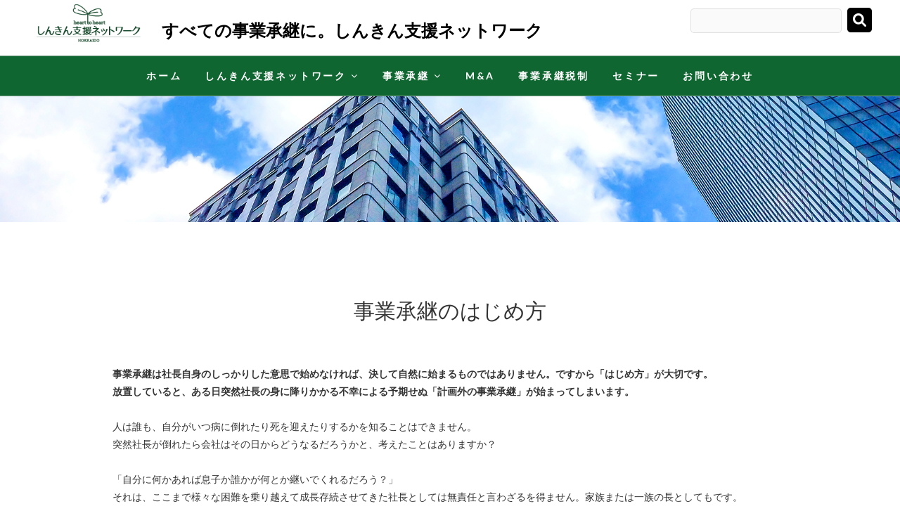

--- FILE ---
content_type: text/html; charset=UTF-8
request_url: https://hkd-ssn.net/business-succession/start/
body_size: 53684
content:
<!DOCTYPE html>
<html lang="ja"
	prefix="og: https://ogp.me/ns#" >
<head>
<meta name="apple-mobile-web-app-title" content="しんきん支援ネットワーク">
<meta charset="UTF-8" />
<link rel="profile" href="https://gmpg.org/xfn/11" />
<link rel="pingback" href="https://hkd-ssn.net/sys/xmlrpc.php" />
<script type="text/javascript" src="https://ajax.googleapis.com/ajax/libs/jquery/1.11.3/jquery.min.js"></script>
<script type="text/javascript" src="https://hkd-ssn.net/sys/wp-content/themes/ssn/js/function.js"></script>
<link href="https://use.fontawesome.com/releases/v5.6.1/css/all.css" rel="stylesheet">
<link rel="shortcut icon" href="https://hkd-ssn.net/sys/wp-content/themes/ssn/img/favicon.ico" />
<link rel="apple-touch-icon" href="https://hkd-ssn.net/sys/wp-content/themes/ssn/img/apple-touch.png" />
<title>事業承継のはじめ方 - 一般社団法人 しんきん支援ネットワーク 【公式】</title>

		<!-- All in One SEO 4.1.3.4 -->
		<meta name="description" content="事業承継のはじめ方 事業承継は社長自身のしっかりした意思で始めなければ、決して自然に始まるものではありません。…"/>
		<link rel="canonical" href="https://hkd-ssn.net/business-succession/start/" />
		<meta property="og:site_name" content="一般社団法人 しんきん支援ネットワーク 【公式】 - 私たちは、北海道の中小企業の円滑な事業承継を支援することによって、地域産業経済の活力と雇用の維持拡大に寄与することを使命として活動します。   私たちは、各地域に根差して中小企業の経営支援に取り組む信用金庫と緊密に協同することにより、中小企業経営者の身近にある質の高い事業承継コンサルティングサービスを提供します。" />
		<meta property="og:type" content="article" />
		<meta property="og:title" content="事業承継のはじめ方 - 一般社団法人 しんきん支援ネットワーク 【公式】" />
		<meta property="og:description" content="事業承継のはじめ方 事業承継は社長自身のしっかりした意思で始めなければ、決して自然に始まるものではありません。…" />
		<meta property="og:url" content="https://hkd-ssn.net/business-succession/start/" />
		<meta property="article:published_time" content="2021-03-14T02:03:40Z" />
		<meta property="article:modified_time" content="2024-07-26T03:50:01Z" />
		<meta name="twitter:card" content="summary" />
		<meta name="twitter:domain" content="hkd-ssn.net" />
		<meta name="twitter:title" content="事業承継のはじめ方 - 一般社団法人 しんきん支援ネットワーク 【公式】" />
		<meta name="twitter:description" content="事業承継のはじめ方 事業承継は社長自身のしっかりした意思で始めなければ、決して自然に始まるものではありません。…" />
		<script type="application/ld+json" class="aioseo-schema">
			{"@context":"https:\/\/schema.org","@graph":[{"@type":"WebSite","@id":"https:\/\/hkd-ssn.net\/#website","url":"https:\/\/hkd-ssn.net\/","name":"\u4e00\u822c\u793e\u56e3\u6cd5\u4eba \u3057\u3093\u304d\u3093\u652f\u63f4\u30cd\u30c3\u30c8\u30ef\u30fc\u30af \u3010\u516c\u5f0f\u3011","description":"\u79c1\u305f\u3061\u306f\u3001\u5317\u6d77\u9053\u306e\u4e2d\u5c0f\u4f01\u696d\u306e\u5186\u6ed1\u306a\u4e8b\u696d\u627f\u7d99\u3092\u652f\u63f4\u3059\u308b\u3053\u3068\u306b\u3088\u3063\u3066\u3001\u5730\u57df\u7523\u696d\u7d4c\u6e08\u306e\u6d3b\u529b\u3068\u96c7\u7528\u306e\u7dad\u6301\u62e1\u5927\u306b\u5bc4\u4e0e\u3059\u308b\u3053\u3068\u3092\u4f7f\u547d\u3068\u3057\u3066\u6d3b\u52d5\u3057\u307e\u3059\u3002   \u79c1\u305f\u3061\u306f\u3001\u5404\u5730\u57df\u306b\u6839\u5dee\u3057\u3066\u4e2d\u5c0f\u4f01\u696d\u306e\u7d4c\u55b6\u652f\u63f4\u306b\u53d6\u308a\u7d44\u3080\u4fe1\u7528\u91d1\u5eab\u3068\u7dca\u5bc6\u306b\u5354\u540c\u3059\u308b\u3053\u3068\u306b\u3088\u308a\u3001\u4e2d\u5c0f\u4f01\u696d\u7d4c\u55b6\u8005\u306e\u8eab\u8fd1\u306b\u3042\u308b\u8cea\u306e\u9ad8\u3044\u4e8b\u696d\u627f\u7d99\u30b3\u30f3\u30b5\u30eb\u30c6\u30a3\u30f3\u30b0\u30b5\u30fc\u30d3\u30b9\u3092\u63d0\u4f9b\u3057\u307e\u3059\u3002","publisher":{"@id":"https:\/\/hkd-ssn.net\/#organization"}},{"@type":"Organization","@id":"https:\/\/hkd-ssn.net\/#organization","name":"\u4e00\u822c\u793e\u56e3\u6cd5\u4eba \u3057\u3093\u304d\u3093\u652f\u63f4\u30cd\u30c3\u30c8\u30ef\u30fc\u30af \u3010\u516c\u5f0f\u3011","url":"https:\/\/hkd-ssn.net\/"},{"@type":"BreadcrumbList","@id":"https:\/\/hkd-ssn.net\/business-succession\/start\/#breadcrumblist","itemListElement":[{"@type":"ListItem","@id":"https:\/\/hkd-ssn.net\/#listItem","position":"1","item":{"@type":"WebPage","@id":"https:\/\/hkd-ssn.net\/","name":"\u30db\u30fc\u30e0","description":"\u5b64\u72ec\u3067\u51fa\u53e3\u306e\u898b\u3048\u306a\u3044\u60a9\u307f\u3082\u3001\u305f\u3057\u304b\u306a\u5c02\u9580\u5bb6\u3068\u306e\u5171\u6709\uff08\u30b7\u30a7\u30a2\uff09\u3067\u529b\u5f37\u3044\u89e3\u6c7a\u7b56\u306b\u5909\u308f\u3063\u3066\u3044\u304f\u3002 NEWS\uff0fSEMI\u2026","url":"https:\/\/hkd-ssn.net\/"},"nextItem":"https:\/\/hkd-ssn.net\/business-succession\/#listItem"},{"@type":"ListItem","@id":"https:\/\/hkd-ssn.net\/business-succession\/#listItem","position":"2","item":{"@type":"WebPage","@id":"https:\/\/hkd-ssn.net\/business-succession\/","name":"\u4e8b\u696d\u627f\u7d99","description":"\u4e8b\u696d\u627f\u7d99 \u4f01\u696d\u304c\u3001\u5143\u6c17\u306b\u9577\u751f\u304d\u3067\u304d\u308b\u3053\u3068\u3002\u305d\u306e\u547d\u904b\u306f\u3001\u3044\u307e\u306e\u7d4c\u55b6\u8005\u304c\u512a\u3057\u304f\u3001\u6b63\u3057\u304f\u5f8c\u7d99\u8005\u306b\u4f1d\u3048\u3089\u308c\u308b\u304b\u306b\u304b\u304b\u3063\u2026","url":"https:\/\/hkd-ssn.net\/business-succession\/"},"nextItem":"https:\/\/hkd-ssn.net\/business-succession\/start\/#listItem","previousItem":"https:\/\/hkd-ssn.net\/#listItem"},{"@type":"ListItem","@id":"https:\/\/hkd-ssn.net\/business-succession\/start\/#listItem","position":"3","item":{"@type":"WebPage","@id":"https:\/\/hkd-ssn.net\/business-succession\/start\/","name":"\u4e8b\u696d\u627f\u7d99\u306e\u306f\u3058\u3081\u65b9","description":"\u4e8b\u696d\u627f\u7d99\u306e\u306f\u3058\u3081\u65b9 \u4e8b\u696d\u627f\u7d99\u306f\u793e\u9577\u81ea\u8eab\u306e\u3057\u3063\u304b\u308a\u3057\u305f\u610f\u601d\u3067\u59cb\u3081\u306a\u3051\u308c\u3070\u3001\u6c7a\u3057\u3066\u81ea\u7136\u306b\u59cb\u307e\u308b\u3082\u306e\u3067\u306f\u3042\u308a\u307e\u305b\u3093\u3002\u2026","url":"https:\/\/hkd-ssn.net\/business-succession\/start\/"},"previousItem":"https:\/\/hkd-ssn.net\/business-succession\/#listItem"}]},{"@type":"WebPage","@id":"https:\/\/hkd-ssn.net\/business-succession\/start\/#webpage","url":"https:\/\/hkd-ssn.net\/business-succession\/start\/","name":"\u4e8b\u696d\u627f\u7d99\u306e\u306f\u3058\u3081\u65b9 - \u4e00\u822c\u793e\u56e3\u6cd5\u4eba \u3057\u3093\u304d\u3093\u652f\u63f4\u30cd\u30c3\u30c8\u30ef\u30fc\u30af \u3010\u516c\u5f0f\u3011","description":"\u4e8b\u696d\u627f\u7d99\u306e\u306f\u3058\u3081\u65b9 \u4e8b\u696d\u627f\u7d99\u306f\u793e\u9577\u81ea\u8eab\u306e\u3057\u3063\u304b\u308a\u3057\u305f\u610f\u601d\u3067\u59cb\u3081\u306a\u3051\u308c\u3070\u3001\u6c7a\u3057\u3066\u81ea\u7136\u306b\u59cb\u307e\u308b\u3082\u306e\u3067\u306f\u3042\u308a\u307e\u305b\u3093\u3002\u2026","inLanguage":"ja","isPartOf":{"@id":"https:\/\/hkd-ssn.net\/#website"},"breadcrumb":{"@id":"https:\/\/hkd-ssn.net\/business-succession\/start\/#breadcrumblist"},"datePublished":"2021-03-14T02:03:40+09:00","dateModified":"2024-07-26T03:50:01+09:00"}]}
		</script>
		<!-- All in One SEO -->

<link rel='dns-prefetch' href='//fonts.googleapis.com' />
<link rel='dns-prefetch' href='//s.w.org' />
<link rel="alternate" type="application/rss+xml" title="一般社団法人 しんきん支援ネットワーク 【公式】 &raquo; フィード" href="https://hkd-ssn.net/feed/" />
<link rel="alternate" type="application/rss+xml" title="一般社団法人 しんきん支援ネットワーク 【公式】 &raquo; コメントフィード" href="https://hkd-ssn.net/comments/feed/" />
		<script type="text/javascript">
			window._wpemojiSettings = {"baseUrl":"https:\/\/s.w.org\/images\/core\/emoji\/13.1.0\/72x72\/","ext":".png","svgUrl":"https:\/\/s.w.org\/images\/core\/emoji\/13.1.0\/svg\/","svgExt":".svg","source":{"concatemoji":"https:\/\/hkd-ssn.net\/sys\/wp-includes\/js\/wp-emoji-release.min.js?ver=5.8.12"}};
			!function(e,a,t){var n,r,o,i=a.createElement("canvas"),p=i.getContext&&i.getContext("2d");function s(e,t){var a=String.fromCharCode;p.clearRect(0,0,i.width,i.height),p.fillText(a.apply(this,e),0,0);e=i.toDataURL();return p.clearRect(0,0,i.width,i.height),p.fillText(a.apply(this,t),0,0),e===i.toDataURL()}function c(e){var t=a.createElement("script");t.src=e,t.defer=t.type="text/javascript",a.getElementsByTagName("head")[0].appendChild(t)}for(o=Array("flag","emoji"),t.supports={everything:!0,everythingExceptFlag:!0},r=0;r<o.length;r++)t.supports[o[r]]=function(e){if(!p||!p.fillText)return!1;switch(p.textBaseline="top",p.font="600 32px Arial",e){case"flag":return s([127987,65039,8205,9895,65039],[127987,65039,8203,9895,65039])?!1:!s([55356,56826,55356,56819],[55356,56826,8203,55356,56819])&&!s([55356,57332,56128,56423,56128,56418,56128,56421,56128,56430,56128,56423,56128,56447],[55356,57332,8203,56128,56423,8203,56128,56418,8203,56128,56421,8203,56128,56430,8203,56128,56423,8203,56128,56447]);case"emoji":return!s([10084,65039,8205,55357,56613],[10084,65039,8203,55357,56613])}return!1}(o[r]),t.supports.everything=t.supports.everything&&t.supports[o[r]],"flag"!==o[r]&&(t.supports.everythingExceptFlag=t.supports.everythingExceptFlag&&t.supports[o[r]]);t.supports.everythingExceptFlag=t.supports.everythingExceptFlag&&!t.supports.flag,t.DOMReady=!1,t.readyCallback=function(){t.DOMReady=!0},t.supports.everything||(n=function(){t.readyCallback()},a.addEventListener?(a.addEventListener("DOMContentLoaded",n,!1),e.addEventListener("load",n,!1)):(e.attachEvent("onload",n),a.attachEvent("onreadystatechange",function(){"complete"===a.readyState&&t.readyCallback()})),(n=t.source||{}).concatemoji?c(n.concatemoji):n.wpemoji&&n.twemoji&&(c(n.twemoji),c(n.wpemoji)))}(window,document,window._wpemojiSettings);
		</script>
		<style type="text/css">
img.wp-smiley,
img.emoji {
	display: inline !important;
	border: none !important;
	box-shadow: none !important;
	height: 1em !important;
	width: 1em !important;
	margin: 0 .07em !important;
	vertical-align: -0.1em !important;
	background: none !important;
	padding: 0 !important;
}
</style>
	<link rel='stylesheet' id='wp-block-library-css'  href='https://hkd-ssn.net/sys/wp-includes/css/dist/block-library/style.min.css?ver=5.8.12' type='text/css' media='all' />
<link rel='stylesheet' id='contact-form-7-css'  href='https://hkd-ssn.net/sys/wp-content/plugins/contact-form-7/includes/css/styles.css?ver=5.4.2' type='text/css' media='all' />
<link rel='stylesheet' id='siteorigin-panels-front-css'  href='https://hkd-ssn.net/sys/wp-content/plugins/siteorigin-panels/css/front-flex.min.css?ver=2.13.2' type='text/css' media='all' />
<link rel='stylesheet' id='sow-image-default-d6014b76747a-1271-css'  href='https://hkd-ssn.net/sys/wp-content/uploads/siteorigin-widgets/sow-image-default-d6014b76747a-1271.css?ver=5.8.12' type='text/css' media='all' />
<link rel='stylesheet' id='sow-button-base-css'  href='https://hkd-ssn.net/sys/wp-content/plugins/so-widgets-bundle/widgets/button/css/style.css?ver=1.23.1' type='text/css' media='all' />
<link rel='stylesheet' id='sow-button-atom-98aaff47adfa-1271-css'  href='https://hkd-ssn.net/sys/wp-content/uploads/siteorigin-widgets/sow-button-atom-98aaff47adfa-1271.css?ver=5.8.12' type='text/css' media='all' />
<link rel='stylesheet' id='edge-style-css'  href='https://hkd-ssn.net/sys/wp-content/themes/ssn/style.css?ver=5.8.12' type='text/css' media='all' />
<link rel='stylesheet' id='font-awesome-css'  href='https://hkd-ssn.net/sys/wp-content/themes/ssn/assets/font-awesome/css/font-awesome.min.css?ver=5.8.12' type='text/css' media='all' />
<link rel='stylesheet' id='edge-responsive-css'  href='https://hkd-ssn.net/sys/wp-content/themes/ssn/css/responsive.css?ver=5.8.12' type='text/css' media='all' />
<link rel='stylesheet' id='edge_google_fonts-css'  href='//fonts.googleapis.com/css?family=Lato%3A400%2C300%2C700%2C400italic%7CPlayfair+Display&#038;ver=5.8.12' type='text/css' media='all' />
<link rel='stylesheet' id='tablepress-default-css'  href='https://hkd-ssn.net/sys/wp-content/tablepress-combined.min.css?ver=49' type='text/css' media='all' />
<link rel='stylesheet' id='popup-maker-site-css'  href='//hkd-ssn.net/sys/wp-content/uploads/pum/pum-site-styles.css?generated=1626140781&#038;ver=1.16.2' type='text/css' media='all' />
<link rel='stylesheet' id='sow-image-default-d6014b76747a-css'  href='https://hkd-ssn.net/sys/wp-content/uploads/siteorigin-widgets/sow-image-default-d6014b76747a.css?ver=5.8.12' type='text/css' media='all' />
<link rel='stylesheet' id='sow-button-atom-5366207d0381-css'  href='https://hkd-ssn.net/sys/wp-content/uploads/siteorigin-widgets/sow-button-atom-5366207d0381.css?ver=5.8.12' type='text/css' media='all' />
<script type='text/javascript' src='https://hkd-ssn.net/sys/wp-includes/js/jquery/jquery.min.js?ver=3.6.0' id='jquery-core-js'></script>
<script type='text/javascript' src='https://hkd-ssn.net/sys/wp-includes/js/jquery/jquery-migrate.min.js?ver=3.3.2' id='jquery-migrate-js'></script>
<script type='text/javascript' src='https://hkd-ssn.net/sys/wp-content/themes/ssn/js/edge-main.js?ver=5.8.12' id='edge-main-js'></script>
<!--[if lt IE 9]>
<script type='text/javascript' src='https://hkd-ssn.net/sys/wp-content/themes/ssn/js/html5.js?ver=3.7.3' id='html5-js'></script>
<![endif]-->
<link rel="https://api.w.org/" href="https://hkd-ssn.net/wp-json/" /><link rel="alternate" type="application/json" href="https://hkd-ssn.net/wp-json/wp/v2/pages/1271" /><link rel="EditURI" type="application/rsd+xml" title="RSD" href="https://hkd-ssn.net/sys/xmlrpc.php?rsd" />
<link rel="wlwmanifest" type="application/wlwmanifest+xml" href="https://hkd-ssn.net/sys/wp-includes/wlwmanifest.xml" /> 
<meta name="generator" content="WordPress 5.8.12" />
<link rel='shortlink' href='https://hkd-ssn.net/?p=1271' />
<link rel="alternate" type="application/json+oembed" href="https://hkd-ssn.net/wp-json/oembed/1.0/embed?url=https%3A%2F%2Fhkd-ssn.net%2Fbusiness-succession%2Fstart%2F" />
<link rel="alternate" type="text/xml+oembed" href="https://hkd-ssn.net/wp-json/oembed/1.0/embed?url=https%3A%2F%2Fhkd-ssn.net%2Fbusiness-succession%2Fstart%2F&#038;format=xml" />
	<meta name="viewport" content="width=device-width" />
	                <style type="text/css" media="all"
                       id="siteorigin-panels-layouts-head">/* Layout 1271 */ #pgc-1271-0-0 , #pgc-1271-1-0 { width:100% } #pg-1271-0 , #pg-1271-6 { margin-bottom:100px } #pg-1271-1 { margin-bottom:20px } #pgc-1271-2-0 , #pgc-1271-2-2 , #pgc-1271-6-0 , #pgc-1271-6-2 { width:10% } #pgc-1271-2-1 , #pgc-1271-6-1 { width:80% } #pl-1271 #panel-1271-2-1-0 { margin:0px 0px 30px 0px } #pg-1271-2 { margin-bottom:50px } #pgc-1271-3-0 , #pgc-1271-3-2 , #pgc-1271-4-0 , #pgc-1271-4-2 , #pgc-1271-5-0 , #pgc-1271-5-2 { width:10%;width:calc(10% - ( 0.9 * 30px ) ) } #pgc-1271-3-1 , #pgc-1271-4-1 , #pgc-1271-5-1 { width:80%;width:calc(80% - ( 0.2 * 30px ) ) } #pl-1271 #panel-1271-3-1-1 , #pl-1271 #panel-1271-4-1-1 , #pl-1271 #panel-1271-5-1-1 , #pl-1271 #panel-1271-6-1-1 { margin:0px 0px 20px 0px } #pg-1271-3 , #pg-1271-4 , #pg-1271-5 { margin-bottom:30px } #pl-1271 .so-panel , #pl-1271 .so-panel:last-of-type { margin-bottom:0px } #pg-1271-0.panel-no-style, #pg-1271-0.panel-has-style > .panel-row-style , #pg-1271-1.panel-no-style, #pg-1271-1.panel-has-style > .panel-row-style , #pg-1271-2.panel-no-style, #pg-1271-2.panel-has-style > .panel-row-style , #pg-1271-3.panel-no-style, #pg-1271-3.panel-has-style > .panel-row-style , #pg-1271-4.panel-no-style, #pg-1271-4.panel-has-style > .panel-row-style , #pg-1271-5.panel-no-style, #pg-1271-5.panel-has-style > .panel-row-style , #pg-1271-6.panel-no-style, #pg-1271-6.panel-has-style > .panel-row-style { -webkit-align-items:flex-start;align-items:flex-start } #panel-1271-3-1-0> .panel-widget-style , #panel-1271-4-1-0> .panel-widget-style , #panel-1271-5-1-0> .panel-widget-style { background-color:#106630;color:#ffffff;padding:10px 20px 10px 20px;font-size:18px;font-weight:bold } #panel-1271-3-1-1> .panel-widget-style , #panel-1271-4-1-1> .panel-widget-style , #panel-1271-5-1-1> .panel-widget-style { background-color:#f2f2f2;padding:10px 20px 10px 20px } #panel-1271-6-1-0> .panel-widget-style { font-size:18px;font-weight:bold } @media (max-width:780px){ #pg-1271-0.panel-no-style, #pg-1271-0.panel-has-style > .panel-row-style , #pg-1271-1.panel-no-style, #pg-1271-1.panel-has-style > .panel-row-style , #pg-1271-2.panel-no-style, #pg-1271-2.panel-has-style > .panel-row-style , #pg-1271-3.panel-no-style, #pg-1271-3.panel-has-style > .panel-row-style , #pg-1271-4.panel-no-style, #pg-1271-4.panel-has-style > .panel-row-style , #pg-1271-5.panel-no-style, #pg-1271-5.panel-has-style > .panel-row-style , #pg-1271-6.panel-no-style, #pg-1271-6.panel-has-style > .panel-row-style { -webkit-flex-direction:column;-ms-flex-direction:column;flex-direction:column } #pg-1271-0 > .panel-grid-cell , #pg-1271-0 > .panel-row-style > .panel-grid-cell , #pg-1271-1 > .panel-grid-cell , #pg-1271-1 > .panel-row-style > .panel-grid-cell , #pg-1271-2 > .panel-grid-cell , #pg-1271-2 > .panel-row-style > .panel-grid-cell , #pg-1271-3 > .panel-grid-cell , #pg-1271-3 > .panel-row-style > .panel-grid-cell , #pg-1271-4 > .panel-grid-cell , #pg-1271-4 > .panel-row-style > .panel-grid-cell , #pg-1271-5 > .panel-grid-cell , #pg-1271-5 > .panel-row-style > .panel-grid-cell , #pg-1271-6 > .panel-grid-cell , #pg-1271-6 > .panel-row-style > .panel-grid-cell { width:100%;margin-right:0 } #pg-1271-0 , #pg-1271-1 , #pg-1271-2 , #pg-1271-3 , #pg-1271-4 , #pg-1271-5 , #pg-1271-6 { margin-bottom:px } #pgc-1271-2-0 , #pgc-1271-2-1 , #pgc-1271-3-0 , #pgc-1271-3-1 , #pgc-1271-4-0 , #pgc-1271-4-1 , #pgc-1271-5-0 , #pgc-1271-5-1 , #pgc-1271-6-0 , #pgc-1271-6-1 , #pl-1271 .panel-grid .panel-grid-cell-mobile-last { margin-bottom:0px } #pl-1271 .panel-grid-cell { padding:0 } #pl-1271 .panel-grid .panel-grid-cell-empty { display:none }  } </style></head>
<body data-rsssl=1 class="page-template page-template-page_onecolumn page-template-page_onecolumn-php page page-id-1271 page-child parent-pageid-116 siteorigin-panels siteorigin-panels-before-js">
<div id="page" class="hfeed site">
<!-- Masthead ============================================= -->
<header id="masthead" class="site-header">
						<div id="sticky_header">
		<div class="top-header">
			<div class="container clearfix">
				<div class="header-social-block">	<div class="social-links clearfix">
			</div><!-- end .social-links -->
</div><!-- end .header-social-block -->		<div id="site-branding">
                <div id="header_right">
            <div id="header_search">
            	<form action="" method="post">
                    <ul>
                    <li><input id="searchbox" type="text" name="s" value=""></li>
                    <li><input id="searchbutton" type="image" src="https://hkd-ssn.net/sys/wp-content/uploads/2019/06/search-icon.png" alt="検索"></li>
                    </ul>
                </form>
            </div>


                </div>
		 <h2 id="site-title"> 			<a href="https://hkd-ssn.net/" title="一般社団法人 しんきん支援ネットワーク 【公式】" rel="home"> <img src="https://hkd-ssn.net/sys/wp-content/themes/ssn/img/toplogo.png" alt="しんきん支援ネットワーク"> </a>
				</h1>  <!-- end .site-title -->
		<div id="header_copy">すべての事業承継に。<br class="sp_on">しんきん支援ネットワーク</div>
				</div> <!-- end #site-branding -->
					</div> <!-- end .container -->
		</div> <!-- end .top-header -->
		<!-- Main Header============================================= -->

					<div class="container clearfix">

						<!-- Main Nav ============================================= -->
																		<nav id="site-navigation" class="main-navigation clearfix">
							<button class="menu-toggle" aria-controls="primary-menu" aria-expanded="false">
								<span class="line-one"></span>
					  			<span class="line-two"></span>
					  			<span class="line-three"></span>
						  	</button>
					  		<!-- end .menu-toggle -->
							<ul id="primary-menu" class="menu nav-menu"><li id="menu-item-12" class="menu-item menu-item-type-post_type menu-item-object-page menu-item-home menu-item-12"><a href="https://hkd-ssn.net/">ホーム</a></li>
<li id="menu-item-156" class="menu-item menu-item-type-post_type menu-item-object-page menu-item-has-children menu-item-156"><a href="https://hkd-ssn.net/ssn/">しんきん支援ネットワーク</a>
<ul class="sub-menu">
	<li id="menu-item-944" class="menu-item menu-item-type-post_type menu-item-object-page menu-item-944"><a href="https://hkd-ssn.net/ssn/company/">法人概要</a></li>
	<li id="menu-item-1194" class="menu-item menu-item-type-post_type menu-item-object-page menu-item-1194"><a href="https://hkd-ssn.net/ssn/staff/">専門スタッフ</a></li>
	<li id="menu-item-1053" class="menu-item menu-item-type-post_type menu-item-object-page menu-item-1053"><a href="https://hkd-ssn.net/ssn/doto_branch/">道東支所</a></li>
	<li id="menu-item-943" class="menu-item menu-item-type-post_type menu-item-object-page menu-item-943"><a href="https://hkd-ssn.net/ssn/counseling/">無料相談</a></li>
	<li id="menu-item-1054" class="menu-item menu-item-type-post_type menu-item-object-page menu-item-1054"><a href="https://hkd-ssn.net/business-succession/performance/">実績</a></li>
</ul>
</li>
<li id="menu-item-157" class="menu-item menu-item-type-post_type menu-item-object-page current-page-ancestor current-menu-ancestor current-menu-parent current-page-parent current_page_parent current_page_ancestor menu-item-has-children menu-item-157"><a href="https://hkd-ssn.net/business-succession/">事業承継</a>
<ul class="sub-menu">
	<li id="menu-item-1303" class="menu-item menu-item-type-post_type menu-item-object-page current-menu-item page_item page-item-1271 current_page_item menu-item-1303"><a href="https://hkd-ssn.net/business-succession/start/" aria-current="page">事業承継のはじめ方</a></li>
	<li id="menu-item-634" class="menu-item menu-item-type-post_type menu-item-object-page menu-item-634"><a href="https://hkd-ssn.net/ma/">M&#038;A</a></li>
	<li id="menu-item-646" class="menu-item menu-item-type-post_type menu-item-object-page menu-item-646"><a href="https://hkd-ssn.net/business-succession/relatives/">親族内承継</a></li>
	<li id="menu-item-635" class="menu-item menu-item-type-post_type menu-item-object-page menu-item-635"><a href="https://hkd-ssn.net/business-succession/office/">社内承継</a></li>
</ul>
</li>
<li id="menu-item-155" class="menu-item menu-item-type-post_type menu-item-object-page menu-item-155"><a href="https://hkd-ssn.net/ma/">M&#038;A</a></li>
<li id="menu-item-718" class="menu-item menu-item-type-post_type menu-item-object-page menu-item-718"><a href="https://hkd-ssn.net/stockprice/">事業承継税制</a></li>
<li id="menu-item-890" class="menu-item menu-item-type-post_type menu-item-object-page menu-item-890"><a href="https://hkd-ssn.net/seminar/">セミナー</a></li>
<li id="menu-item-576" class="menu-item menu-item-type-post_type menu-item-object-page menu-item-576"><a href="https://hkd-ssn.net/mail/">お問い合わせ</a></li>
</ul>						</nav> <!-- end #site-navigation -->
						</div> <!-- end .container -->
			</div> <!-- end #sticky_header --></header> <!-- end #masthead -->
<!-- Main Page Start ============================================= -->
<div id="content">
<div class="container clearfix">

<div id="onecolumn_primary">
	<main id="main">
		<section id="post-1271" class="post-1271 page type-page status-publish hentry">
		<article>
		<div class="entry-content clearfix">
			<div id="pl-1271"  class="panel-layout" ><div id="pg-1271-0"  class="panel-grid panel-has-style" ><div class="siteorigin-panels-stretch panel-row-style panel-row-style-for-1271-0" data-stretch-type="full-stretched-padded" ><div id="pgc-1271-0-0"  class="panel-grid-cell" ><div id="panel-1271-0-0-0" class="so-panel widget widget_sow-image panel-first-child panel-last-child" data-index="0" ><div class="so-widget-sow-image so-widget-sow-image-default-d6014b76747a-1271">

<div class="sow-image-container">
		<img src="https://hkd-ssn.net/sys/wp-content/uploads/2019/08/header_succession.jpg" width="2000" height="280" srcset="https://hkd-ssn.net/sys/wp-content/uploads/2019/08/header_succession.jpg 2000w, https://hkd-ssn.net/sys/wp-content/uploads/2019/08/header_succession-300x42.jpg 300w, https://hkd-ssn.net/sys/wp-content/uploads/2019/08/header_succession-768x108.jpg 768w, https://hkd-ssn.net/sys/wp-content/uploads/2019/08/header_succession-1024x143.jpg 1024w" sizes="(max-width: 2000px) 100vw, 2000px" alt="" loading="lazy" 		class="so-widget-image"/>
	</div>

</div></div></div></div></div><div id="pg-1271-1"  class="panel-grid panel-no-style" ><div id="pgc-1271-1-0"  class="panel-grid-cell" ><div id="panel-1271-1-0-0" class="so-panel widget widget_sow-editor panel-first-child panel-last-child" data-index="1" ><div class="so-widget-sow-editor so-widget-sow-editor-base">
<div class="siteorigin-widget-tinymce textwidget">
	<div class="contents_title">事業承継のはじめ方</div>
</div>
</div></div></div></div><div id="pg-1271-2"  class="panel-grid panel-no-style" ><div id="pgc-1271-2-0"  class="panel-grid-cell panel-grid-cell-empty" ></div><div id="pgc-1271-2-1"  class="panel-grid-cell panel-grid-cell-mobile-last" ><div id="panel-1271-2-1-0" class="so-panel widget widget_sow-editor panel-first-child panel-last-child" data-index="2" ><div class="so-widget-sow-editor so-widget-sow-editor-base">
<div class="siteorigin-widget-tinymce textwidget">
	<p><span class="bold">事業承継は社長自身のしっかりした意思で始めなければ、決して自然に始まるものではありません。ですから「はじめ方」が大切です。<br />
放置していると、ある日突然社長の身に降りかかる不幸による予期せぬ「計画外の事業承継」が始まってしまいます。</span><br />
<br />
人は誰も、自分がいつ病に倒れたり死を迎えたりするかを知ることはできません。<br />
突然社長が倒れたら会社はその日からどうなるだろうかと、考えたことはありますか？<br />
<br />
「自分に何かあれば息子か誰かが何とか継いでくれるだろう？」<br />
それは、ここまで様々な困難を乗り越えて成長存続させてきた社長としては無責任と言わざるを得ません。家族または一族の長としてもです。<br />
　もし、場当たり的事業承継でも会社が存続するとすれば、遺された役員や社員が強い愛社精神を持った能力と意欲の高い人材か、ともに働いてきた子息が強い責任感をもち、社員や周囲の人たちに支えられて立ち上がる場合などに限られるでしょう。<br />
<br />
　それに対して、社長が自らの判断と行動で積極的に進めるものを「計画的事業承継」といいます。自分がいなくても事業ができるだけ混乱なく継続されるよう、様々な配慮や準備をすることです。この仕上げを完成させて、はじめて中小企業の社長の責務が全うされたといえます。<br />
　親族や社内から後継者を選抜し育てられなければ、第三者に事業を引き継いでもらうしかありません。どれもできなければ、社長とともに事業も終焉を迎えますが、残された家族や社員たちに重荷を負わせたくないと思えば、自らの手で計画的に事業を閉じて会社を清算するしかありません。</p>
</div>
</div></div></div><div id="pgc-1271-2-2"  class="panel-grid-cell panel-grid-cell-empty" ></div></div><div id="pg-1271-3"  class="panel-grid panel-no-style" ><div id="pgc-1271-3-0"  class="panel-grid-cell panel-grid-cell-empty" ></div><div id="pgc-1271-3-1"  class="panel-grid-cell panel-grid-cell-mobile-last" ><div id="panel-1271-3-1-0" class="so-panel widget widget_sow-editor panel-first-child" data-index="3" ><div class="panel-widget-style panel-widget-style-for-1271-3-1-0" ><div class="so-widget-sow-editor so-widget-sow-editor-base">
<div class="siteorigin-widget-tinymce textwidget">
	<p>未来を見据える</p>
</div>
</div></div></div><div id="panel-1271-3-1-1" class="so-panel widget widget_sow-editor panel-last-child" data-index="4" ><div class="panel-widget-style panel-widget-style-for-1271-3-1-1" ><div class="so-widget-sow-editor so-widget-sow-editor-base">
<div class="siteorigin-widget-tinymce textwidget">
	<div>経営者という仕事は想像以上の体力と精神力、様々な不安やストレスに耐える能力が必要です。高齢な経営者ほどリスクを伴う決断や行動を避け、個人的にも苦悩を伴う状況を避けるようになります。上昇志向で長期的な視点を失い、短期的な問題解決に目を奪われるようになります。これでは、経営者が老いるのではなく、企業が老いてしまいます。<br />
企業が老いるということは、未来に向けた可能性を失っていくということです。<br />
未来を見据えた事業承継の実現には、下記のポイントが重要となります。
</div>
<p></p>
<ul class="mt10">
<li>今の収益力や競争力、その元となっている自社の事業の強みや個性・特長の再確認。</li>
<li>後継者が担う将来を見通して長期的視点での見直し。</li>
<li>後継社長とその時代に会社を動かし事業を進める人材の充足。</li>
<li>長期的ビジョンや新たな戦略を見い出し、事業承継価値の磨き上げ。</li>
</ul>
<p>
<span class="mark bold green" style="font-size: 120%;">事業承継には、十分な準備と相当の時間が必要です。</span></p>
</div>
</div></div></div></div><div id="pgc-1271-3-2"  class="panel-grid-cell panel-grid-cell-empty" ></div></div><div id="pg-1271-4"  class="panel-grid panel-no-style" ><div id="pgc-1271-4-0"  class="panel-grid-cell panel-grid-cell-empty" ></div><div id="pgc-1271-4-1"  class="panel-grid-cell panel-grid-cell-mobile-last" ><div id="panel-1271-4-1-0" class="so-panel widget widget_sow-editor panel-first-child" data-index="5" ><div class="panel-widget-style panel-widget-style-for-1271-4-1-0" ><div class="so-widget-sow-editor so-widget-sow-editor-base">
<div class="siteorigin-widget-tinymce textwidget">
	<p>現状と課題を理解する</p>
</div>
</div></div></div><div id="panel-1271-4-1-1" class="so-panel widget widget_sow-editor panel-last-child" data-index="6" ><div class="panel-widget-style panel-widget-style-for-1271-4-1-1" ><div class="so-widget-sow-editor so-widget-sow-editor-base">
<div class="siteorigin-widget-tinymce textwidget">
	<p>中小企業の事業承継は「経営」「同族」「所有」の三つ異なる性格を同時に持ちます。<br />
<br />
<span class="bold">「経営」</span><br />
経験と実績の豊かな社長から経験不足の未熟な後継者に代わっても健全な経営が続くように願って考えられる経営課題に取り組む。<br />
<br />
<span class="bold">「同族」</span><br />
大半の中小企業では社長とその同族関係者によって株式が所有され、役員や要職を占めていることも少なくない。<br />
<br />
<span class="bold">「所有（財産）」</span><br />
同族関係者の想いや利害が複雑に繊細に絡む。<br />
<br />
<span class="mark bold green" style="font-size: 120%;">後継者に経営の実権を託して自らが退く覚悟を決め、その後に起きるだろう現実の困難や解決すべき諸問題を社長が懸命にイメージすることから事業承継の準備を始めます。</span></p>
</div>
</div></div></div></div><div id="pgc-1271-4-2"  class="panel-grid-cell panel-grid-cell-empty" ></div></div><div id="pg-1271-5"  class="panel-grid panel-no-style" ><div id="pgc-1271-5-0"  class="panel-grid-cell panel-grid-cell-empty" ></div><div id="pgc-1271-5-1"  class="panel-grid-cell panel-grid-cell-mobile-last" ><div id="panel-1271-5-1-0" class="so-panel widget widget_sow-editor panel-first-child" data-index="7" ><div class="panel-widget-style panel-widget-style-for-1271-5-1-0" ><div class="so-widget-sow-editor so-widget-sow-editor-base">
<div class="siteorigin-widget-tinymce textwidget">
	<p>しんきん支援ネットワークに相談する</p>
</div>
</div></div></div><div id="panel-1271-5-1-1" class="so-panel widget widget_sow-editor panel-last-child" data-index="8" ><div class="panel-widget-style panel-widget-style-for-1271-5-1-1" ><div class="so-widget-sow-editor so-widget-sow-editor-base">
<div class="siteorigin-widget-tinymce textwidget">
	<p>事業承継をはじめるにあたって社長がぶつかる最大の壁は、承継の手法を決めることです。私たちの調査では、73.7％の社長が「後継者または後継者候補がいる」と回答し、「後継者不在」は19.2%でした。後継者または後継者候補がいるという回答の内訳は「後継者は決まっている：48.3％」「後継者は決まっているが伝えていない：4.5％」「後継者は決まっていないが候補者はいる：20.9％」でした。<br />
後継者候補の、経営者としての人格的能力や資質を見極めた上で、後継者を決めるということは、次期社長にすることを後継者に明言し、当人がそれを受け入れる覚悟できて、それを公言する状態でなければなりません。<br />
中小企業は経営の引き継ぎが容易なように思いますが、規模の大きな企業に比べてはるかに複雑で難しいのです。<br />
難しいからこそ、事業承継のはじまりでは社長の率直な「自分の事業承継のありたい姿」を想像することがとても大切です。<br />
そして、その「ありたい姿」に近づけるのが事業承継の計画や対策です。<br />
<br />
<span class="mark bold green" style="font-size: 120%;">思い描いた事業承継を現実のものにするには、経験や知識が豊かで信頼できる相談者や支援者である、私たち「しんきん支援ネットワーク」におまかせください。</span></p>
</div>
</div></div></div></div><div id="pgc-1271-5-2"  class="panel-grid-cell panel-grid-cell-empty" ></div></div><div id="pg-1271-6"  class="panel-grid panel-no-style" ><div id="pgc-1271-6-0"  class="panel-grid-cell panel-grid-cell-empty" ></div><div id="pgc-1271-6-1"  class="panel-grid-cell panel-grid-cell-mobile-last" ><div id="panel-1271-6-1-0" class="so-panel widget widget_sow-editor panel-first-child" data-index="9" ><div class="panel-widget-style panel-widget-style-for-1271-6-1-0" ><div class="so-widget-sow-editor so-widget-sow-editor-base">
<div class="siteorigin-widget-tinymce textwidget">
	<p>※しんきん支援ネットワーク「第2回 事業承継実態調査レポート」</p>
</div>
</div></div></div><div id="panel-1271-6-1-1" class="so-panel widget widget_sow-editor" data-index="10" ><div class="so-widget-sow-editor so-widget-sow-editor-base">
<div class="siteorigin-widget-tinymce textwidget">
	<p>道内6つの信用金庫職員が約半年をかけて、2,000人以上の経営者から個別のインタビュー方式でデータを収集。本レポートはそのデータに基づいた「経営者の生の声」のレポートとなっております。</p>
</div>
</div></div><div id="panel-1271-6-1-2" class="so-panel widget widget_sow-button panel-last-child" data-index="11" ><div class="so-widget-sow-button so-widget-sow-button-atom-98aaff47adfa-1271"><div class="ow-button-base ow-button-align-left">
	<a href="https://hkd-ssn.net/sys/wp-content/uploads/2023/09/report2.pdf" class="ow-icon-placement-left ow-button-hover" target="_blank" rel="noopener noreferrer" 		>
		<span>
			
			PDFダウンロード		</span>
	</a>
</div>
</div></div></div><div id="pgc-1271-6-2"  class="panel-grid-cell panel-grid-cell-empty" ></div></div></div>		</div> <!-- entry-content clearfix-->
		
<div id="comments" class="comments-area">
			</div> <!-- .comments-area -->		</article>
	</section>
		</main> <!-- #main -->
	</div> <!-- #onecolumn_primary -->
</div> <!-- end .container -->
</div> <!-- end #content -->
<!-- Footer Start ============================================= -->
<footer id="colophon" class="site-footer clearfix">
<div class="site-info" >
	<div class="container">
		<div id="footer_logo">
			<a href="https://hkd-ssn.net/"><img src="https://hkd-ssn.net/sys/wp-content/themes/ssn/img/toplogo.png" alt="しんきん支援ネットワーク"></a><br>
		</div>
		<div class="footer_tel"><span class="syncer-tel" data-number="0112069161">011-206-9161</span></div>
		<div class="footer_contact"><a href="https://hkd-ssn.net/mail">ご相談のお申込み・お問合せ</a></div>

		<div id="footer_link">
			<a href="https://hkd-ssn.net/siteguide">サイトご利用に当たって</a><span class="f_pc_hide"><br></span><span class="f_sp_hide"> ｜ </span><a href="https://hkd-ssn.net/privacy">プライバシーポリシー</a>
		</div><!--footer_sitemap-->
		<div class="social-links clearfix">
			</div><!-- end .social-links -->
			<div style="clear:both;"></div>
		</div> <!-- end .container -->
	</div> <!-- end .site-info -->
		<div class="go-to-top"><a title="Go to Top" href="#masthead"><i class="fa fa-angle-double-up"></i></a></div> <!-- end .go-to-top -->
	</footer> <!-- end #colophon -->
<div class="copyright">Copyright&copy; 2026 SHINKIN SUPPORT NETWORK. All rights reserved</div>
</div> <!-- end #page -->
<div id="pum-813" class="pum pum-overlay pum-theme-791 pum-theme-enterprise-blue popmake-overlay click_open" data-popmake="{&quot;id&quot;:813,&quot;slug&quot;:&quot;%e9%ab%98%e5%b4%8e-%e8%a3%95%e4%bb%8b&quot;,&quot;theme_id&quot;:791,&quot;cookies&quot;:[],&quot;triggers&quot;:[{&quot;type&quot;:&quot;click_open&quot;,&quot;settings&quot;:{&quot;extra_selectors&quot;:&quot;&quot;,&quot;cookie_name&quot;:null}}],&quot;mobile_disabled&quot;:null,&quot;tablet_disabled&quot;:null,&quot;meta&quot;:{&quot;display&quot;:{&quot;stackable&quot;:false,&quot;overlay_disabled&quot;:false,&quot;scrollable_content&quot;:false,&quot;disable_reposition&quot;:false,&quot;size&quot;:&quot;small&quot;,&quot;responsive_min_width&quot;:&quot;0%&quot;,&quot;responsive_min_width_unit&quot;:false,&quot;responsive_max_width&quot;:&quot;100%&quot;,&quot;responsive_max_width_unit&quot;:false,&quot;custom_width&quot;:&quot;640px&quot;,&quot;custom_width_unit&quot;:false,&quot;custom_height&quot;:&quot;380px&quot;,&quot;custom_height_unit&quot;:false,&quot;custom_height_auto&quot;:false,&quot;location&quot;:&quot;center top&quot;,&quot;position_from_trigger&quot;:false,&quot;position_top&quot;:&quot;100&quot;,&quot;position_left&quot;:&quot;0&quot;,&quot;position_bottom&quot;:&quot;0&quot;,&quot;position_right&quot;:&quot;0&quot;,&quot;position_fixed&quot;:false,&quot;animation_type&quot;:&quot;fade&quot;,&quot;animation_speed&quot;:&quot;350&quot;,&quot;animation_origin&quot;:&quot;center top&quot;,&quot;overlay_zindex&quot;:false,&quot;zindex&quot;:&quot;1999999999&quot;},&quot;close&quot;:{&quot;text&quot;:&quot;&quot;,&quot;button_delay&quot;:&quot;0&quot;,&quot;overlay_click&quot;:false,&quot;esc_press&quot;:false,&quot;f4_press&quot;:false},&quot;click_open&quot;:[]}}" role="dialog" aria-hidden="true" >

	<div id="popmake-813" class="pum-container popmake theme-791 pum-responsive pum-responsive-small responsive size-small">

				

				

		

				<div class="pum-content popmake-content" tabindex="0">
			<div class="pop_photo"><img loading="lazy" src="https://hkd-ssn.net/sys/wp-content/uploads/2019/11/takasaki.jpg" alt="" width="150" height="150" class="alignnone size-full wp-image-814" /></div>
<div class="pop_text">
<div class="pop_title">監事　高崎 裕介（たかさきゆうすけ）</div>
<p>昭和53年札幌市生まれ。<br />
札幌南高校、慶応義塾大学商学部卒業。<br />
新日本監査法人、あずさ監査法人を経て、平成21年高崎公認会計士事務所開設。<br />
公認会計士・税理士。
</p></div>
		</div>


				

				            <button type="button" class="pum-close popmake-close" aria-label="閉じる">
			×            </button>
		
	</div>

</div>
<div id="pum-795" class="pum pum-overlay pum-theme-791 pum-theme-enterprise-blue popmake-overlay click_open" data-popmake="{&quot;id&quot;:795,&quot;slug&quot;:&quot;%e5%a5%a5%e5%b1%b1-%e5%80%ab%e8%a1%8c&quot;,&quot;theme_id&quot;:791,&quot;cookies&quot;:[],&quot;triggers&quot;:[{&quot;type&quot;:&quot;click_open&quot;,&quot;settings&quot;:{&quot;cookie_name&quot;:&quot;&quot;,&quot;extra_selectors&quot;:&quot;&quot;}}],&quot;mobile_disabled&quot;:null,&quot;tablet_disabled&quot;:null,&quot;meta&quot;:{&quot;display&quot;:{&quot;stackable&quot;:false,&quot;overlay_disabled&quot;:false,&quot;scrollable_content&quot;:false,&quot;disable_reposition&quot;:false,&quot;size&quot;:&quot;small&quot;,&quot;responsive_min_width&quot;:&quot;0%&quot;,&quot;responsive_min_width_unit&quot;:false,&quot;responsive_max_width&quot;:&quot;100%&quot;,&quot;responsive_max_width_unit&quot;:false,&quot;custom_width&quot;:&quot;640px&quot;,&quot;custom_width_unit&quot;:false,&quot;custom_height&quot;:&quot;380px&quot;,&quot;custom_height_unit&quot;:false,&quot;custom_height_auto&quot;:false,&quot;location&quot;:&quot;center top&quot;,&quot;position_from_trigger&quot;:false,&quot;position_top&quot;:&quot;100&quot;,&quot;position_left&quot;:&quot;0&quot;,&quot;position_bottom&quot;:&quot;0&quot;,&quot;position_right&quot;:&quot;0&quot;,&quot;position_fixed&quot;:false,&quot;animation_type&quot;:&quot;fade&quot;,&quot;animation_speed&quot;:&quot;350&quot;,&quot;animation_origin&quot;:&quot;center top&quot;,&quot;overlay_zindex&quot;:false,&quot;zindex&quot;:&quot;1999999999&quot;},&quot;close&quot;:{&quot;text&quot;:&quot;&quot;,&quot;button_delay&quot;:&quot;0&quot;,&quot;overlay_click&quot;:false,&quot;esc_press&quot;:false,&quot;f4_press&quot;:false},&quot;click_open&quot;:[]}}" role="dialog" aria-hidden="true" >

	<div id="popmake-795" class="pum-container popmake theme-791 pum-responsive pum-responsive-small responsive size-small">

				

				

		

				<div class="pum-content popmake-content" tabindex="0">
			<div class="pop_photo"><img loading="lazy" src="https://hkd-ssn.net/sys/wp-content/uploads/2019/11/okuyama.jpg" alt="" width="150" height="150" class="alignnone size-full wp-image-806" /></div>
<div class="pop_text">
<div class="pop_title">顧問　奥山 倫行（おくやまのりゆき）</div>
<p>昭和50年札幌市生まれ。<br />
札幌南高校、慶応義塾大学法律学科卒業、同大学院法学研究科修士課程修了。<br />
最高裁判所司法研修所、TMI総合法律事務所を経て、平成19年札幌にてアンビシャス法律事務所設立。<br />
弁護士。<br />
企業法務を中心としたリーガルサポートを行っている。<br />
■著書<br />
「創業者、経営者のための30分でわかる出口戦略～事業承継・ MBO・IPO・M&#038;Aの備え方」<br />
「成功する！ M&#038;Aのゴールデンルール」他<br />
<a href="http://ambitious.gr.jp/" rel="noopener noreferrer" target="_blank">http://ambitious.gr.jp/</a>
</div>
		</div>


				

				            <button type="button" class="pum-close popmake-close" aria-label="閉じる">
			×            </button>
		
	</div>

</div>
<script type='text/javascript' src='https://hkd-ssn.net/sys/wp-includes/js/dist/vendor/regenerator-runtime.min.js?ver=0.13.7' id='regenerator-runtime-js'></script>
<script type='text/javascript' src='https://hkd-ssn.net/sys/wp-includes/js/dist/vendor/wp-polyfill.min.js?ver=3.15.0' id='wp-polyfill-js'></script>
<script type='text/javascript' id='contact-form-7-js-extra'>
/* <![CDATA[ */
var wpcf7 = {"api":{"root":"https:\/\/hkd-ssn.net\/wp-json\/","namespace":"contact-form-7\/v1"}};
/* ]]> */
</script>
<script type='text/javascript' src='https://hkd-ssn.net/sys/wp-content/plugins/contact-form-7/includes/js/index.js?ver=5.4.2' id='contact-form-7-js'></script>
<script type='text/javascript' src='https://hkd-ssn.net/sys/wp-content/themes/ssn/js/jquery.cycle.all.js?ver=5.8.12' id='jquery_cycle_all-js'></script>
<script type='text/javascript' id='edge_slider-js-extra'>
/* <![CDATA[ */
var edge_slider_value = {"transition_effect":"fade","transition_delay":"4000","transition_duration":"1000"};
/* ]]> */
</script>
<script type='text/javascript' src='https://hkd-ssn.net/sys/wp-content/themes/ssn/js/edge-slider-setting.js?ver=5.8.12' id='edge_slider-js'></script>
<script type='text/javascript' src='https://hkd-ssn.net/sys/wp-content/themes/ssn/assets/sticky/jquery.sticky.min.js?ver=5.8.12' id='jquery_sticky-js'></script>
<script type='text/javascript' src='https://hkd-ssn.net/sys/wp-content/themes/ssn/assets/sticky/sticky-settings.js?ver=5.8.12' id='sticky_settings-js'></script>
<script type='text/javascript' src='https://hkd-ssn.net/sys/wp-content/themes/ssn/js/navigation.js?ver=5.8.12' id='edge-navigation-js'></script>
<script type='text/javascript' src='https://hkd-ssn.net/sys/wp-includes/js/jquery/ui/core.min.js?ver=1.12.1' id='jquery-ui-core-js'></script>
<script type='text/javascript' id='popup-maker-site-js-extra'>
/* <![CDATA[ */
var pum_vars = {"version":"1.16.2","pm_dir_url":"https:\/\/hkd-ssn.net\/sys\/wp-content\/plugins\/popup-maker\/","ajaxurl":"https:\/\/hkd-ssn.net\/sys\/wp-admin\/admin-ajax.php","restapi":"https:\/\/hkd-ssn.net\/wp-json\/pum\/v1","rest_nonce":null,"default_theme":"789","debug_mode":"","disable_tracking":"","home_url":"\/","message_position":"top","core_sub_forms_enabled":"1","popups":[],"analytics_route":"analytics","analytics_api":"https:\/\/hkd-ssn.net\/wp-json\/pum\/v1"};
var pum_sub_vars = {"ajaxurl":"https:\/\/hkd-ssn.net\/sys\/wp-admin\/admin-ajax.php","message_position":"top"};
var pum_popups = {"pum-813":{"triggers":[],"cookies":[],"disable_on_mobile":false,"disable_on_tablet":false,"atc_promotion":null,"explain":null,"type_section":null,"theme_id":"791","size":"small","responsive_min_width":"0%","responsive_max_width":"100%","custom_width":"640px","custom_height_auto":false,"custom_height":"380px","scrollable_content":false,"animation_type":"fade","animation_speed":"350","animation_origin":"center top","open_sound":"none","custom_sound":"","location":"center top","position_top":"100","position_bottom":"0","position_left":"0","position_right":"0","position_from_trigger":false,"position_fixed":false,"overlay_disabled":false,"stackable":false,"disable_reposition":false,"zindex":"1999999999","close_button_delay":"0","fi_promotion":null,"close_on_form_submission":false,"close_on_form_submission_delay":0,"close_on_overlay_click":false,"close_on_esc_press":false,"close_on_f4_press":false,"disable_form_reopen":false,"disable_accessibility":false,"theme_slug":"enterprise-blue","id":813,"slug":"%e9%ab%98%e5%b4%8e-%e8%a3%95%e4%bb%8b"},"pum-795":{"triggers":[{"type":"click_open","settings":{"cookie_name":"","extra_selectors":""}}],"cookies":[],"disable_on_mobile":false,"disable_on_tablet":false,"atc_promotion":null,"explain":null,"type_section":null,"theme_id":"791","size":"small","responsive_min_width":"0%","responsive_max_width":"100%","custom_width":"640px","custom_height_auto":false,"custom_height":"380px","scrollable_content":false,"animation_type":"fade","animation_speed":"350","animation_origin":"center top","open_sound":"none","custom_sound":"","location":"center top","position_top":"100","position_bottom":"0","position_left":"0","position_right":"0","position_from_trigger":false,"position_fixed":false,"overlay_disabled":false,"stackable":false,"disable_reposition":false,"zindex":"1999999999","close_button_delay":"0","fi_promotion":null,"close_on_form_submission":false,"close_on_form_submission_delay":0,"close_on_overlay_click":false,"close_on_esc_press":false,"close_on_f4_press":false,"disable_form_reopen":false,"disable_accessibility":false,"theme_slug":"enterprise-blue","id":795,"slug":"%e5%a5%a5%e5%b1%b1-%e5%80%ab%e8%a1%8c"}};
/* ]]> */
</script>
<script type='text/javascript' src='//hkd-ssn.net/sys/wp-content/uploads/pum/pum-site-scripts.js?defer&#038;generated=1626140781&#038;ver=1.16.2' id='popup-maker-site-js'></script>
<script type='text/javascript' src='https://hkd-ssn.net/sys/wp-includes/js/wp-embed.min.js?ver=5.8.12' id='wp-embed-js'></script>
<script type='text/javascript' id='siteorigin-panels-front-styles-js-extra'>
/* <![CDATA[ */
var panelsStyles = {"fullContainer":"body"};
/* ]]> */
</script>
<script type='text/javascript' src='https://hkd-ssn.net/sys/wp-content/plugins/siteorigin-panels/js/styling.min.js?ver=2.13.2' id='siteorigin-panels-front-styles-js'></script>
<script type="text/javascript">document.body.className = document.body.className.replace("siteorigin-panels-before-js","");</script><script>"undefined"!=typeof jQuery&&jQuery(document).ready(function(){"objectFit"in document.documentElement.style==!1&&(jQuery(".cat-post-item figure").removeClass("cat-post-crop"),jQuery(".cat-post-item figure").addClass("cat-post-crop-not-supported")),(document.documentMode||/Edge/.test(navigator.userAgent))&&(jQuery(".cat-post-item figure img").height("+=1"),window.setTimeout(function(){jQuery(".cat-post-item figure img").height("-=1")},0))});</script>		<script type="text/javascript">
			if (typeof jQuery !== 'undefined') {

				var cat_posts_namespace              = window.cat_posts_namespace || {};
				cat_posts_namespace.layout_wrap_text = cat_posts_namespace.layout_wrap_text || {};
				cat_posts_namespace.layout_img_size  = cat_posts_namespace.layout_img_size || {};

				cat_posts_namespace.layout_wrap_text = {
					
					preWrap : function (widget) {
						// var _widget = jQuery(widget);
						jQuery(widget).find('.cat-post-item').each(function(){
							var _that = jQuery(this);
							_that.find('p.cpwp-excerpt-text').addClass('cpwp-wrap-text');
							_that.find('p.cpwp-excerpt-text').closest('div').wrap('<div class="cpwp-wrap-text-stage"></div>');;
						});
						return;
					},
					
					add : function(_this){
						var _that = jQuery(_this);
						if (_that.find('p.cpwp-excerpt-text').height() < _that.find('.cat-post-thumbnail').height()) { 
							_that.find('p.cpwp-excerpt-text').closest('.cpwp-wrap-text-stage').removeClass( "cpwp-wrap-text" );
							_that.find('p.cpwp-excerpt-text').addClass( "cpwp-wrap-text" ); 
						}else{ 
							_that.find('p.cpwp-excerpt-text').removeClass( "cpwp-wrap-text" );
							_that.find('p.cpwp-excerpt-text').closest('.cpwp-wrap-text-stage').addClass( "cpwp-wrap-text" ); 
						}
						return;
					},
					
					handleLazyLoading : function(_this) {
						var width = jQuery(_this).find('img').width();
						
						if( 0 !== width ){
							cat_posts_namespace.layout_wrap_text.add(_this);
						} else {
							jQuery(_this).find('img').one("load", function(){
								cat_posts_namespace.layout_wrap_text.add(_this);
							});
						}
						return;
					},
					
					setClass : function (widget) {
						// var _widget = jQuery(widget);
						jQuery(widget).find('.cat-post-item').each(function(){
							cat_posts_namespace.layout_wrap_text.handleLazyLoading(this);
						});
						return;
					}
				}
				cat_posts_namespace.layout_img_size = {
					
					replace : function(_this){
						var _that = jQuery(_this),
						resp_w = _that.width(),
						resp_h = _that.height(),
						orig_w = _that.data('cat-posts-width'),
						orig_h = _that.data('cat-posts-height');
						
						if( resp_w < orig_w ){
							_that.height( resp_w * orig_h / orig_w );
						} else {
							_that.height( '' );
						}
						return;
					},
					
					handleLazyLoading : function(_this) {
						var width = jQuery(_this).width();
						
						if( 0 !== width ){
							cat_posts_namespace.layout_img_size.replace(_this);
						} else {
							jQuery(_this).one("load", function(){
								cat_posts_namespace.layout_img_size.replace(_this);
							});
						}
						return;
					},
					setHeight : function (widget) {
						jQuery(widget).find('.cat-post-item img').each(function(){
							cat_posts_namespace.layout_img_size.handleLazyLoading(this);
						});
						return;
					}
				}

				let widget = jQuery('#category-posts-1-internal');

				jQuery( document ).ready(function () {
					cat_posts_namespace.layout_wrap_text.preWrap(widget);
					cat_posts_namespace.layout_wrap_text.setClass(widget);
					
					
						cat_posts_namespace.layout_img_size.setHeight(widget);
					
				});

				jQuery(window).on('load resize', function() {
					cat_posts_namespace.layout_wrap_text.setClass(widget);
					
					
						cat_posts_namespace.layout_img_size.setHeight(widget);
					
				});

			}
		</script>
		</body>
</html>

--- FILE ---
content_type: text/css
request_url: https://hkd-ssn.net/sys/wp-content/uploads/siteorigin-widgets/sow-image-default-d6014b76747a-1271.css?ver=5.8.12
body_size: 490
content:
.so-widget-sow-image-default-d6014b76747a-1271 .sow-image-container {
  display: flex;
  align-items: flex-start;
}
.so-widget-sow-image-default-d6014b76747a-1271 .sow-image-container > a {
  display: inline-block;
  
  max-width: 100%;
}
@media screen and (-ms-high-contrast: active), screen and (-ms-high-contrast: none) {
  .so-widget-sow-image-default-d6014b76747a-1271 .sow-image-container > a {
    display: flex;
  }
}
.so-widget-sow-image-default-d6014b76747a-1271 .sow-image-container .so-widget-image {
  display: block;
  max-width: 100%;
  
  height: auto;
}

--- FILE ---
content_type: text/css
request_url: https://hkd-ssn.net/sys/wp-content/uploads/siteorigin-widgets/sow-button-atom-98aaff47adfa-1271.css?ver=5.8.12
body_size: 2150
content:
@media (max-width: 780px) {
  .so-widget-sow-button-atom-98aaff47adfa-1271 .ow-button-base.ow-button-align-left {
    text-align: left;
  }
  .so-widget-sow-button-atom-98aaff47adfa-1271 .ow-button-base.ow-button-align-left.ow-button-align-justify a {
    display: inline-block;
  }
}
.so-widget-sow-button-atom-98aaff47adfa-1271 .ow-button-base a {
  -ms-box-sizing: border-box;
  -moz-box-sizing: border-box;
  -webkit-box-sizing: border-box;
  box-sizing: border-box;
  width: 400px;
  max-width: 100%;
  
  font-size: 1.3em;
  padding: 1.4em 2.8em;
  background: #ff0000;
  background: -webkit-gradient(linear, left bottom, left top, color-stop(0, #cc0000), color-stop(1, #ff0000));
  background: -ms-linear-gradient(bottom, #cc0000, #ff0000);
  background: -moz-linear-gradient(center bottom, #cc0000 0%, #ff0000 100%);
  background: -o-linear-gradient(#ff0000, #cc0000);
  filter: progid:DXImageTransform.Microsoft.gradient(startColorstr='#ff0000', endColorstr='#cc0000', GradientType=0);
  border: 1px solid;
  border-color: #bd0000 #b30000 #a30000 #b30000;
  color: #ffffff !important;
  -webkit-border-radius: 0.5em;
  -moz-border-radius: 0.5em;
  border-radius: 0.5em;
  -webkit-box-shadow: inset 0 1px 0 rgba(255,255,255,0.2), 0 1px 2px rgba(0,0,0,0.065);
  -moz-box-shadow: inset 0 1px 0 rgba(255,255,255,0.2), 0 1px 2px rgba(0,0,0,0.065);
  box-shadow: inset 0 1px 0 rgba(255,255,255,0.2), 0 1px 2px rgba(0,0,0,0.065);
  text-shadow: 0 1px 0 rgba(0, 0, 0, 0.05);
}
.so-widget-sow-button-atom-98aaff47adfa-1271 .ow-button-base a:active,
.so-widget-sow-button-atom-98aaff47adfa-1271 .ow-button-base a:hover {
  color: #ffffff !important;
}
.so-widget-sow-button-atom-98aaff47adfa-1271 .ow-button-base a.ow-button-hover:hover {
  background: #ff0a0a;
  background: -webkit-gradient(linear, left bottom, left top, color-stop(0, #d60000), color-stop(1, #ff0a0a));
  background: -ms-linear-gradient(bottom, #d60000, #ff0a0a);
  background: -moz-linear-gradient(center bottom, #d60000 0%, #ff0a0a 100%);
  background: -o-linear-gradient(#ff0a0a, #d60000);
  filter: progid:DXImageTransform.Microsoft.gradient(startColorstr='#ff0a0a', endColorstr='#d60000', GradientType=0);
  border-color: #ff1414 #ff0a0a #fa0000 #ff0a0a;
}

--- FILE ---
content_type: text/css
request_url: https://hkd-ssn.net/sys/wp-content/themes/ssn/css/responsive.css?ver=5.8.12
body_size: 14324
content:
/* Responsive Styles
================================================== */

/* All size smaller than 1301 */
@media only screen and (max-width: 1300px) {
	.container,
	.boxed-layout #page,
	.boxed-layout-small #page {
		max-width: 1200px;
	}
	.boxed-layout .container,
	.boxed-layout-small .container {
		max-width: 904px;
	}
	.four-column-full-width {
		width: 33.33%;
	}
	.stockpriceflow_frame {
	    margin: 0 auto;
	    overflow: hidden;
	    width: 85%;
	}
}

/* All size smaller than 1024
================================================== */
@media only screen and (max-width: 1023px) {
	header .container {
		margin: 0 auto;
		max-width: 100%;
		padding: 0;
		position: relative;
	}
	.container,
	.boxed-layout #page,
	.boxed-layout-small #page {
		max-width: 970px;
	}
	#site-title a img {
		width: 100%;
	}
	.boxed-layout #page,
	.boxed-layout-small #page {
		overflow: hidden;
	}
	.boxed-layout .container,
	.boxed-layout-small .container,
	.boxed-layout #site-title a img {
		width: 668px;
	}
	.widget-title {
		font-size: 22px;
		line-height: 30px;	
	}
	.slider-content .slider-title a {
		font-size: 24px;
		line-height: 31px;
	}
	.slider-content .slider-text h3 {
		font-size: 15px;
		line-height: 22px;
	}
	#primary,
	#secondary {
		margin-bottom: 50px;
		padding: 0px;
		float: none;
		width: 100%;
		border: none;
	}
	.left-sidebar-layout #primary {
		float: none;
		padding-left: 0px;
	}
	.left-sidebar-layout #secondary {
		float: none;
		padding-right: 0px;
		border: none;
	}
	/* ----- Column ----- */
	.column {
		margin: 0 -15px;
	}
	.two-column,
	.three-column,
	.four-column {
		padding: 0  15px 40px;
	}
	.two-column,
	.four-column,
	.three-column,
	.four-column-full-width,
	.business-sidebar .three-column,
	.boxed-layout-small .four-column-full-width {
		width: 50%;
	}
	.widget_about_us .two-column,
	.widget_latest_blog .two-column {
		padding: 0 0 30px;
		width: 100%;
	}
	.three-column:nth-child(3n+4),
	.four-column:nth-child(4n+5),
	.column-2:nth-child(2n+3),
	.column-3:nth-child(3n+4),
	.column-4:nth-child(4n+5) {
 		clear: none;
	}
	.three-column:nth-child(2n+3),
	.four-column:nth-child(2n+3) {
 		clear: both;
	}

	#colophon .widget-area {
		margin: 0;
		display: block;
	}
	#colophon .column-1,
	#colophon .column-2,
	#colophon .column-3,
	#colophon .column-4 {
		border-right: none;
		width: 100%;
		float: none;
		padding: 0;
		display: block;
	}
	.top_contents div.title {
		font-size: 3em;
	}
}
/* All Mobile Screen ( smaller than 1000px )
================================================== */
@media only screen and (max-width: 999px) {
	.stockpriceflow_frame {
	    margin: 0 auto;
	    overflow: hidden;
	    width: 88%;
	}
	#header_search {
		display: none;
	}
	.book_left {
		float: none;
		width: 100%;
		padding-right: 0px;
	}
	.book_right {
		float: none;
		width: 100%;
	}

}
/* All Mobile Screen ( smaller than 768px )
================================================== */
@media only screen and (max-width: 767px) {
	header .container {
		margin: 0 auto;
		width: 100%;
		padding: 0;
		position: relative;
	}
	.container,
	.boxed-layout #page,
	.boxed-layout-small #page {
		max-width: 90%;
	}
	.boxed-layout .container,
	.boxed-layout-small .container {
		width: 440px;
	}
	.comments-title,
	#respond h3#reply-title {
		font-size: 26px;
		line-height: 32px;
	}
	#main h1,
	#main h2,
	#main h3,
	#main h4,
	#main h5,
	#main h6 {
		padding-bottom: 10px;
	}
	hr {
		margin-bottom: 30px;
	}
	input[type="text"],
	input[type="email"],
	input[type="search"],
	input[type="password"],
	textarea,
	input[type="reset"],
	input[type="button"],
	input[type="submit"] {
		margin-bottom: 20px;
	}
	input.s {
		margin: 0;
	}	
	.boxed-layout #colophon,
	.boxed-layout-small #colophon {
		margin-bottom: 20px;
	}
	#site-branding {
		width: 100%;
	}
	#site-title {
		float: none;
		padding: 0 0px 10px 10px;
		text-align: center;
		margin: 0 auto;
	}
	#header_right {
		display: none;
	}
	#site-title a img {
		max-width: 200px;
		margin: 0 auto;
	}
	.boxed-layout #site-branding,
	.boxed-layout #site-title a img,
	.boxed-layout-small #site-branding,
	.boxed-layout-small #site-title a img {
		max-width: 400px;
	}
	.header-search,
	.header-search-x {
		display: none;
	}
	/* ----- Responsive Navigation ----- */
	#sticky_header-sticky-wrapper {
		height: auto !important;
	}
	#sticky_header {
		position: relative !important;
	}
	.is-sticky #sticky_header {
		top: 0 !important;
	}
	.nav-site-title {
		display: none;
	}
	.menu-toggle {
		background-color: rgba(0, 0, 0, 0);
		border: 0 none;
		color: #666;
		cursor: pointer;
		display: block;
		font-size: 0;
		margin: 0 auto;
		padding: 10px 0;
		text-align: center;
		width: 32px;
	}
    .line-one, 
    .line-two, 
    .line-three {
		backface-visibility: hidden;
		display: block;
		height: 3px;
		margin: 5px auto;
		-webkit-transition: all 0.3s;
	    	-moz-transition: 	all 0.3s;
	    	-o-transition: 		all 0.3s;
    	transition: 		all 0.3s;
		width: 100%;
	}
	.menu-toggle.on .line-one {
			-moz-transform: rotate(-45deg) translate(-5px, 5px);
	        -o-transform: rotate(-45deg) translate(-5px, 5px);
	        -webkit-transform: rotate(-45deg) translate(-5px, 5px);
    	transform: rotate(-45deg) translate(-5px, 5px);
	}
	.menu-toggle.on .line-two {
		opacity: 0;
			-moz-opacity: 0;
			filter:alpha(opacity=0);
	}
	.menu-toggle.on .line-three {
			-moz-transform: rotate(45deg) translate(-6px, -6px);
	        -o-transform: rotate(45deg) translate(-6px, -6px);
	        -webkit-transform: rotate(45deg) translate(-6px, -6px);
    	transform: rotate(45deg) translate(-6px, -6px);
	}
	.menu {
		display: none;
	}
	.widget_nav_menu .menu {
		display: block;
	}
	.toggled-on .menu {
		display: block;
	}
	.main-navigation {
		float: none;
		padding: 0;
	}
	.main-navigation > ul > li {
		position: inherit;
		width: 100%;
		border-top: 1px solid rgba(0, 0, 0, 0.1);
		margin-left: 0;
	}
	.main-navigation > ul > li::before {
		visibility: hidden;
	}
	.main-navigation a {
		float: none;
		padding: 10px 0;
		height: inherit;
	}
	/*2個目に出てくるM&Aを非表示*/
	.main-navigation > ul > li.menu-item-155 {
		display: none;
	}

	/* ----- Dropdown ----- */
	.main-navigation ul li:hover ul {
	  	top: auto;
	}
	.main-navigation ul li ul {
		background-color: transparent;
	  	top: auto;
	  	width: 100%;
	  	left: 40px;
	  	display: block;
		opacity: 1;
		-moz-opacity: 1;
		filter:alpha(opacity=100);
	  	visibility:visible;
	  	position: static;
	  	box-shadow: none;
	}
	.main-navigation ul li ul li {
		float: none;
		margin: 0;
		position: relative;
	    text-align: left;
	    width: 100%;
	    z-index: 1;
	    display: block;
		opacity: 1;
		-moz-opacity: 1;
		filter:alpha(opacity=100);
	  	visibility:visible;
	}
	.main-navigation ul li ul li {
    	border-top: 1px solid rgba(0, 0, 0, 0.1);
	}
	.main-navigation ul li ul li:before {
		position: static;
	}
	.main-navigation ul li ul li ul {
		left: 160px;
		display: block;
		opacity: 1;
		-moz-opacity: 1;
		filter:alpha(opacity=100);
	  	visibility:visible;
	}
	#site-navigation ul ul ul a {
		padding-left: 40px;
	}
	.main-navigation ul ul li:hover ul {
		top: 0;
		display: block;
	  	opacity: 1;
		-moz-opacity: 1;
		filter:alpha(opacity=100);
	  	visibility:visible;
	}
	.main-navigation li li.menu-item-has-children > a:after, 
	.main-navigation li li.page_item_has_children > a:after {
		content: "\f107";
	}
	.main-slider .image-slider {
		min-height: 400px;
	}
	.slider-content {
		width: 90%;
	}
	.slider-content .btn-default {
		font-size: 12px;
		margin: 10px 5px 20px;
		padding: 4px 12px;
	}
	#content {
		/*padding-top: 50px;*/
	}
	/* ----- Column ----- */
	.column {
		margin: 0;
	}
	.two-column,
	.three-column {
		padding: 0 0 30px;
		width: 100%;
	}
	.four-column-full-width,
	.boxed-layout-small .four-column-full-width,
	#primary .three-column, 
	#primary .four-column-full-width, 
	#primary .four-column {
		margin: 0;
		width: 100%;
	}
	.four-column {
		padding: 0 10px 30px;
		width: 50%;
	}
	.three-column:nth-child(2n+3) {
 		clear: none;
	}
	.three-column-post .post-container,
	.four-column-post .post-container {
		width: 50%;
	}
	#main .post {
		padding-bottom: 40px;
	}
	.small_image_blog .post-featured-image {
		width: 100%;
	}
	.header-social-block,
	.top-header .widget_contact {
		display: none;
	}
	#primary .post:not(:nth-child(1)) {
		padding: 0;
		width: 100%;
	}
	#main .sticky {
		padding: 20px 20px 30px;
	}
	#primary .post.sticky:not(:nth-child(1)) {
		margin: 0 0 50px;
		width: 100%;
	}
	#wp_page_numbers,
	.wp-pagenavi,
	#main ul.default-wp-page,
	.pagination {
		margin-bottom: 40px;
	}
	#wp_page_numbers ul li.page_info,
	.wp-pagenavi .pages {
		display: none;
	}
	.widget {
		margin-bottom: 40px;
	}
	.widget_custom-tagcloud {
		margin-bottom: 32px;
	}
	.widget_posts {
		margin-bottom: 20px;
	}
	#colophon .widget_posts {
		margin-bottom: 20px;
	}
	.site-info #site-branding {
		max-width: 100%;
	}
	.pc_on {
		display: none;
	}
	.sp_on {
		display: inline;
	}
	.contents_title {
		font-size: 24px;
	}
	.top_network_pc {
		display: none;
	}
	.top_network_sp {
		display: block;
	}
	#top_network_sp {
		max-width: 100%;
		overflow: hidden;
		margin: 0 auto;
	}
	#top_network_sp .network_frame {
		float: left;
		width: 48%;
		margin: 0 1%;
	}
	.btn_network {
		max-width: 275px;
		margin: 0 auto 20px auto;
	}
	.btn_network a {
		font-size: 1.45em;
		border: 2px solid #106630;
		background: #fff url("https://hkd-ssn.net/sys/wp-content/uploads/2019/06/link-bg.png") no-repeat 90% 50%;
		border-radius: 50px;
		-webkit-border-radius: 50px;
		-moz-border-radius: 50px;
		color: #106630;
		display: block;
		padding: 10px 20px;
		text-align: left;
	}

	.btn_network a:hover {
		background: #106630 url("https://hkd-ssn.net/sys/wp-content/uploads/2019/06/link-bg1.png") no-repeat 90% 50%;
		color: #fff;
	}
	/* 社内継承===== */
	.stockpriceflow_frame,
	.stockpriceflow_frame1 {
		margin:0 auto;
		overflow: hidden;
		width: 100%;
		height: auto;
	}
	.stockpriceflow_frame div,
	.stockpriceflow_frame1 div {
		float: none;
		width: 100%;
		margin: 0 auto;
	}
	.stockpriceflow_frame div.f_left,
	.stockpriceflow_frame1 div.f_left {
		width: 100%;
		text-align: center;
	}
	.stockpriceflow_frame div.f_right,
	.stockpriceflow_frame1 div.f_right {
		background-color: #f2f2f2;
		height: auto;
		padding: 20px;
		vertical-align: middle;
		width: 336px;
		margin-bottom: 10px;
	}
	#pcmap {display: none;}
	#spmap {display: inline-block;}
	#header_copy {
		text-align: center;
		margin: 0 auto;
		width: 100%;
		padding: 10px;
		font-size: 20px;
	}
	.shinzoku_process th {
		display: block;
		width: 100%;
	}
	.shinzoku_process td {
		display: block;
		width: 100%;
		padding: 20px;
	}
	.shinzoku_process td a.contents_link div {
		margin: 10px auto 0 auto;
	}
	.orange_frame {
	    padding: 5px 15px;
	}
}
/* All Mobile Screen ( smaller than 667px )
================================================== */
@media only screen and (max-width: 666px) {
	.btn_network a {
		font-size: 1.2em;
		border: 2px solid #106630;
		background: #fff url("https://hkd-ssn.net/sys/wp-content/uploads/2019/06/link-bg.png") no-repeat 90% 50%;
		border-radius: 50px;
		-webkit-border-radius: 50px;
		-moz-border-radius: 50px;
		color: #106630;
		display: block;
		padding: 10px 20px;
		text-align: left;
	}
	.top_contents div.title {
		font-size: 2.5em;
	}
	.ma_company {
		display: inline;
	}
	.ma_company div.c_left {
		float: none;
		width: 100%;
	}
	.ma_company div.c_right {
		float: none;
		width: 100%;
		padding: 15px;
	}
	.top_newstitle {
		font-size: 26px;
	}
	/* 専門スタッフ　===== */
	.staff_subnavi_wrap {
		width: 100%;
	}
	.staff_subnavi_wrap a {
		width: 31%;
		padding: 6px 2%;
	}
}
/* All Mobile Screen ( smaller than 481px )
================================================== */
@media only screen and (max-width: 480px) {
	.container,
	.boxed-layout #page,
	.boxed-layout-small #page {
		width: 90%;
	}
	.boxed-layout .container,
	.boxed-layout-small .container {
		width: 280px;
	}
	.boxed-layout #colophon,
	.boxed-layout-small #colophon {
		margin-bottom: 10px;
	}
	#site-branding {
		margin: 0 auto;
		max-width: 265px;
	}
	#site-title a img {
		max-width: 265px;
	}
	.boxed-layout #site-branding,
	.boxed-layout #site-title a img,
	.boxed-layout-small #site-branding,
	.boxed-layout-small #site-title a img {
		max-width: 240px;
	}

	/* ----- Column ----- */
	.column {
		margin: 0;
	}
	.four-column {
		padding: 0 0 30px;
		width: 100%;
	}
	.four-column:nth-child(2n+3) {
		clear: none;
	}
	.two-column-post .post-container,
	.three-column-post .post-container,
	.four-column-post .post-container {
		width: 100%;
	}
	.btn-default {
		padding: 6px 18px;
		font-size: 13px;
	}
	.btn_network {
		margin: 0 auto 10px auto;
	}
	.btn_network a {
		font-size: 0.9em;
		border: 2px solid #106630;
		background: #fff url("https://hkd-ssn.net/sys/wp-content/uploads/2019/06/link-bg.png") no-repeat 90% 50%;
		border-radius: 50px;
		-webkit-border-radius: 50px;
		-moz-border-radius: 50px;
		color: #106630;
		display: block;
		padding: 8px 15px;
		text-align: left;
	}
	.footer_tel {
		width: 85%;
		margin: 0 auto 10px auto;
		background: #fff;
		border-radius: 50px;
		-webkit-border-radius: 50px;
		-moz-border-radius: 50px;
		color: #333;
		display: block;
		padding: 10px 0px;
		text-align: center;
		font-weight: bold;
		font-size: 2em;
	}
	.footer_tel:before {
		content: url(https://hkd-ssn.net/sys/wp-content/uploads/2019/06/footer-icon1.png);
		margin-right: 10px;
	}
	.syncer-tel {
		color: #333;
	}
	.footer_contact {
		width: 85%;
		margin: 0 auto 20px auto;
	}
	.footer_contact a:before {
		content: url(https://hkd-ssn.net/sys/wp-content/uploads/2019/06/footer-icon2.png);
		margin-right: 10px;
		position: relative;
		top: 8px;
	}
	.footer_contact a {
		background: #fff;
		border-radius: 50px;
		-webkit-border-radius: 50px;
		-moz-border-radius: 50px;
		color: #333;
		display: block;
		padding: 3px 0 12px 0px;
		text-align: center;
		font-weight: bold;
		font-size: 1em;
	}
	/* 専門スタッフ　===== */
	.staff_subnavi_wrap a {
		font-size: 13px;
		padding: 6px 1%;
	}
}

/* All Mobile ( smaller than 320px )
================================================== */
@media only screen and (max-width: 319px) {
	.container,
	.boxed-layout #page,
	.boxed-layout .container,
	.boxed-layout-small #page,
	.boxed-layout-small .container {
		width: 96%;
	}
}

--- FILE ---
content_type: application/javascript
request_url: https://hkd-ssn.net/sys/wp-content/themes/ssn/js/function.js
body_size: 7732
content:
/*
//////////////////////////////////////////////////////////////////

jQuery Functions For HTML Template by tetch

------------------------------------------------------------------
memo		: HTMLテンプレート用の機能一覧です。
			  利用するときは不要なものは削除してください。
var 		: 1.0
update date	: 2015.08.12
history		: 2015.08.12 | takeda | create

------------------------------------------------------------------
//////////////////////////////////////////////////////////////////
*/
$(function(){

/*================================================================

Page Scroller

==================================================================*/
$('a[href^=#]').click(function() {
	var PSclSpeed = 400,
	PSclHref= $(this).attr("href"),
	PSclTarget = $(PSclHref == "#" || PSclHref == "" ? 'html' : PSclHref),
	PSclPosition = PSclTarget.offset().top;
	$('body,html').animate({scrollTop:PSclPosition}, PSclSpeed, 'swing');
	return false;
});


/*================================================================

Odd Tr Add Class

==================================================================*/
	$("tr:odd").addClass("jsOdd");

/*================================================================

Display None

==================================================================*/
	$(".jsDispN").css({"display":"none"});





var w,h,TopMain_h,TopNews_h,TopCont_h,CompnayTab_H,CompnayTab_Link,CompnayTab_LinkArr,SldH,SldDecoW,ThisNaviArr,timerID,
	TopSide_h = $('#TopSide').height();
/*
==================================================================

TEXT SIZE

==================================================================*/
var TxtCngArea = $('#content'),
TxtCngBt = $('#HdrTextSize a');


$('#TextSize_S').click(function(){$('#TextSize_S').TxtCng({'Par':'80%'});});
$('#TextSize_M').click(function(){$('#TextSize_M').TxtCng({'Par':'100%'});});
$('#TextSize_L').click(function(){$('#TextSize_L').TxtCng({'Par':'120%'});});
$.fn.TxtCng = function(config){
	config = $.extend({Par:'100%'},config);
	return this.each(function(i, elem) {
		TxtCngArea.each(function(){
			if($(this).is(':has(span.FntChg)')){
				$(this).children('.FntChg').css({'font-size':config.Par});
			} else {
				$(this).wrapInner('<span class="FntChg" style="font-size:'+config.Par+'"></span>');
			}
		});
		TxtCngBt.not(this).removeClass('On');
		$(this).addClass('On');
	});
};
$('#BtMenu').click(function(){
	$(this).toggleClass('On');
	$('#HdrLeft').toggleClass('On');
});

/*
==================================================================

COMPANY

==================================================================*/
$('#CompanyTab a').click(function(){
	$('#CompanyTab a').not(this).removeClass('On');
	$(this).addClass('On');
	
	CompnayTab_LinkArr = $(this).attr('id').split('_');
	CompnayTab_Link = CompnayTab_LinkArr[1];
	CompnayTab_H = $('#' + CompnayTab_Link).height() + 85;
	$('#' + CompnayTab_Link).fadeIn(500);
	$('#ComapanyTabContents .Cnt').not('#' + CompnayTab_Link).fadeOut(500);
	$('#ComapanyTabContents').animate({'height':CompnayTab_H + 'px'},500);
	
});
/*
==================================================================

SLIDER

==================================================================*/
var 	SldImg 		= $('#Slider .Slide'),
		SldMax 		= SldImg.size(),
		SldCount 		= 0,
		SldTime 		= 3000,
		SldWaiteTime 	= 5000;
$.fn.DoSlide = function(config){
    return this.each(function(i, elem) {
		SldCount++;
		if(SldCount > SldMax){SldCount = 1;}
		$('#SldNaviList a').not('#SldNavi_' + SldCount).removeClass('On');
		$('#SldNavi_' + SldCount).addClass('On');
		SldImg.stop().not('#Sld'+SldCount).fadeOut(SldTime);
		$('#Sld'+SldCount).fadeIn(SldTime,function(){
			timerID = setTimeout(function(){$('#Slider').DoSlide();},SldWaiteTime);
		});	
    });
};
$(document).on('click','#SldNaviList a',function(){
	clearTimeout(timerID);
	ThisNaviArr = $(this).attr('id').split('_');
	SldCount = ThisNaviArr[1]-1;
	$('#Slider').DoSlide();
});
/*
==================================================================

POP UP

==================================================================*/
var popuplink_Arr, popuplink_ID;
$('.popuplink').click(function(){
	popuplink_Arr = $(this).attr('id').split('_');
	popuplink_ID = popuplink_Arr[1];
	$('.PopUpCnt').not('#popup_' + popuplink_ID).css({'display':'none'});
	$('#popup_' + popuplink_ID).css({'display':'block'});
	$('#PopUpWrap').fadeIn(500);
});
$('.PopUpClose').click(function(){
	$('#PopUpWrap').fadeOut(500);
});
/*================================================================

WINDOW RESIZE

==================================================================*/
$(window).on('load', function(){
	/*
	SLIDE START
	------------------------------------------------------------*/
	if($('#Slider').length){
		timerID = setTimeout(function(){$('#Slider').DoSlide();},100);
	}
	/*
	COMPANY
	------------------------------------------------------------*/
	if(location.hash == '#Profile' || location.hash == '#Service' || location.hash == '#About') {
		CompnayTab_Link = location.hash.substr(1);
		CompnayTab_H = $('#' + CompnayTab_Link).height() + 85;
		$('#' + CompnayTab_Link).fadeIn(500);
		$('#ComapanyTabContents .Cnt').not('#' + CompnayTab_Link).fadeOut(500);
		$('#ComapanyTabContents').css({'height':CompnayTab_H + 'px'});
		$('#CompanyTab a').not('#tablink_' + CompnayTab_Link).removeClass('On');
		$('#tablink_' + CompnayTab_Link).addClass('On');
	} else if($('#ComapanyTabContents').length){
		CompnayTab_LinkArr = $('#CompanyTab a.On').attr('id').split('_');
		CompnayTab_Link = CompnayTab_LinkArr[1];
		CompnayTab_H = $('#' + CompnayTab_Link).height() + 85;
		$('#' + CompnayTab_Link).fadeIn(500);
		$('#ComapanyTabContents .Cnt').not('#' + CompnayTab_Link).fadeOut(500);
		$('#ComapanyTabContents').animate({'height':CompnayTab_H + 'px'},500);
		$('#CompanyTab a').not('#tablink_' + location.hash).removeClass('On');
		$('#tablink_' + CompnayTab_Link).addClass('On');
	}
	

});

/*================================================================

WINDOW RESIZE

==================================================================*/
$(window).on('load resize', function(){
	/*
	WINDOW SIZE RESET
	------------------------------------------------------------*/
	w = $(window).width();
	h = $(window).height();
	/*
	TOP CONTENTS
	------------------------------------------------------------*/
	if(w > 720){
		TopSide_h = $('#TopSide').height()-140;
		TopCont_h = $('#TopMainWrap').height();
		TopNews_h = $('#TopNewsWrap').height();
		TopMain_h = TopCont_h + TopNews_h;
		if(TopSide_h > TopMain_h) {
			TopMain_h = TopSide_h - TopCont_h;
			$('#TopNewsWrap').css({'height':TopMain_h + 'px'});
		}
	} else {
		$('#TopNewsWrap').css({'height':''});
	}
	/*
	BANK MAP
	------------------------------------------------------------*/
	if(w < 700){
		NetWorkMap_w = $('#NetWorkMap').width();
		NetWorkMap_h = NetWorkMap_w * 328 / 700;
		$('#NetWorkMap, #NetWorkMap .Bg').css({'height':NetWorkMap_h + 'px'});
	} else {
		$('#NetWorkMap, #NetWorkMap .Bg').css({'height':''});
	}
	if(w < 320){
		$('#NetWorkMap .MapTag').css({'display':'none'});
	} else {
		$('#NetWorkMap .MapTag').css({'display':'block'});
	}
	
	/*
	SLIDER
	------------------------------------------------------------*/
	if($('#Slider').length){
		SldH = 410 * w / 1150;
		SldDecoW = (w - 100)/2;
		$('#Slider').css({'height': SldH + 'px'});
		$('#DldBgLeft, #DldBgRight').css({'width': SldDecoW + 'px', 'height':'40px'});
		if(w < 480){
			$('#SldDeco, #SldNavi').css({'display':'none'});
		} else {
			$('#SldDeco, #SldNavi').css({'display':'block'});
		}
	}
	/*
	MENU
	------------------------------------------------------------*/
	if(w > 720){
		$('#HdrLeft').removeClass('On');
		$('#BtMenu').removeClass('On');
	}
});





});